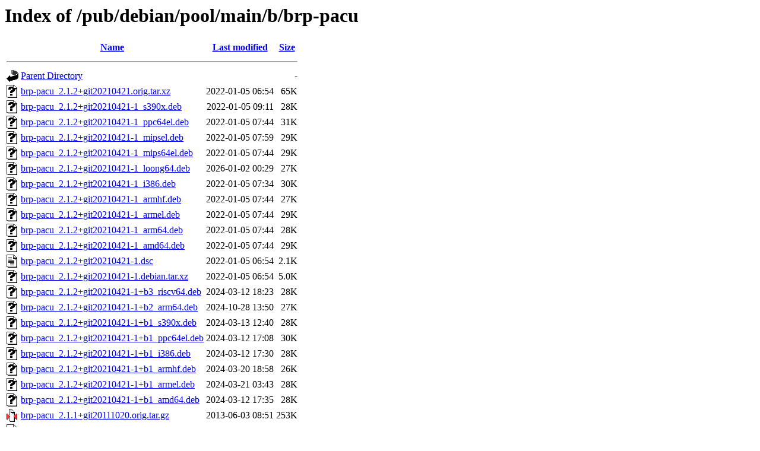

--- FILE ---
content_type: text/html;charset=ISO-8859-1
request_url: http://ftp.distributed.net/pub/debian/pool/main/b/brp-pacu/?C=N;O=D
body_size: 7538
content:
<!DOCTYPE HTML PUBLIC "-//W3C//DTD HTML 3.2 Final//EN">
<html>
 <head>
  <title>Index of /pub/debian/pool/main/b/brp-pacu</title>
 </head>
 <body>
<h1>Index of /pub/debian/pool/main/b/brp-pacu</h1>
  <table>
   <tr><th valign="top"><img src="/icons/blank.gif" alt="[ICO]"></th><th><a href="?C=N;O=A">Name</a></th><th><a href="?C=M;O=A">Last modified</a></th><th><a href="?C=S;O=A">Size</a></th></tr>
   <tr><th colspan="4"><hr></th></tr>
<tr><td valign="top"><img src="/icons/back.gif" alt="[PARENTDIR]"></td><td><a href="/pub/debian/pool/main/b/">Parent Directory</a></td><td>&nbsp;</td><td align="right">  - </td></tr>
<tr><td valign="top"><img src="/icons/unknown.gif" alt="[   ]"></td><td><a href="brp-pacu_2.1.2+git20210421.orig.tar.xz">brp-pacu_2.1.2+git20210421.orig.tar.xz</a></td><td align="right">2022-01-05 06:54  </td><td align="right"> 65K</td></tr>
<tr><td valign="top"><img src="/icons/unknown.gif" alt="[   ]"></td><td><a href="brp-pacu_2.1.2+git20210421-1_s390x.deb">brp-pacu_2.1.2+git20210421-1_s390x.deb</a></td><td align="right">2022-01-05 09:11  </td><td align="right"> 28K</td></tr>
<tr><td valign="top"><img src="/icons/unknown.gif" alt="[   ]"></td><td><a href="brp-pacu_2.1.2+git20210421-1_ppc64el.deb">brp-pacu_2.1.2+git20210421-1_ppc64el.deb</a></td><td align="right">2022-01-05 07:44  </td><td align="right"> 31K</td></tr>
<tr><td valign="top"><img src="/icons/unknown.gif" alt="[   ]"></td><td><a href="brp-pacu_2.1.2+git20210421-1_mipsel.deb">brp-pacu_2.1.2+git20210421-1_mipsel.deb</a></td><td align="right">2022-01-05 07:59  </td><td align="right"> 29K</td></tr>
<tr><td valign="top"><img src="/icons/unknown.gif" alt="[   ]"></td><td><a href="brp-pacu_2.1.2+git20210421-1_mips64el.deb">brp-pacu_2.1.2+git20210421-1_mips64el.deb</a></td><td align="right">2022-01-05 07:44  </td><td align="right"> 29K</td></tr>
<tr><td valign="top"><img src="/icons/unknown.gif" alt="[   ]"></td><td><a href="brp-pacu_2.1.2+git20210421-1_loong64.deb">brp-pacu_2.1.2+git20210421-1_loong64.deb</a></td><td align="right">2026-01-02 00:29  </td><td align="right"> 27K</td></tr>
<tr><td valign="top"><img src="/icons/unknown.gif" alt="[   ]"></td><td><a href="brp-pacu_2.1.2+git20210421-1_i386.deb">brp-pacu_2.1.2+git20210421-1_i386.deb</a></td><td align="right">2022-01-05 07:34  </td><td align="right"> 30K</td></tr>
<tr><td valign="top"><img src="/icons/unknown.gif" alt="[   ]"></td><td><a href="brp-pacu_2.1.2+git20210421-1_armhf.deb">brp-pacu_2.1.2+git20210421-1_armhf.deb</a></td><td align="right">2022-01-05 07:44  </td><td align="right"> 27K</td></tr>
<tr><td valign="top"><img src="/icons/unknown.gif" alt="[   ]"></td><td><a href="brp-pacu_2.1.2+git20210421-1_armel.deb">brp-pacu_2.1.2+git20210421-1_armel.deb</a></td><td align="right">2022-01-05 07:44  </td><td align="right"> 29K</td></tr>
<tr><td valign="top"><img src="/icons/unknown.gif" alt="[   ]"></td><td><a href="brp-pacu_2.1.2+git20210421-1_arm64.deb">brp-pacu_2.1.2+git20210421-1_arm64.deb</a></td><td align="right">2022-01-05 07:44  </td><td align="right"> 28K</td></tr>
<tr><td valign="top"><img src="/icons/unknown.gif" alt="[   ]"></td><td><a href="brp-pacu_2.1.2+git20210421-1_amd64.deb">brp-pacu_2.1.2+git20210421-1_amd64.deb</a></td><td align="right">2022-01-05 07:44  </td><td align="right"> 29K</td></tr>
<tr><td valign="top"><img src="/icons/text.gif" alt="[TXT]"></td><td><a href="brp-pacu_2.1.2+git20210421-1.dsc">brp-pacu_2.1.2+git20210421-1.dsc</a></td><td align="right">2022-01-05 06:54  </td><td align="right">2.1K</td></tr>
<tr><td valign="top"><img src="/icons/unknown.gif" alt="[   ]"></td><td><a href="brp-pacu_2.1.2+git20210421-1.debian.tar.xz">brp-pacu_2.1.2+git20210421-1.debian.tar.xz</a></td><td align="right">2022-01-05 06:54  </td><td align="right">5.0K</td></tr>
<tr><td valign="top"><img src="/icons/unknown.gif" alt="[   ]"></td><td><a href="brp-pacu_2.1.2+git20210421-1+b3_riscv64.deb">brp-pacu_2.1.2+git20210421-1+b3_riscv64.deb</a></td><td align="right">2024-03-12 18:23  </td><td align="right"> 28K</td></tr>
<tr><td valign="top"><img src="/icons/unknown.gif" alt="[   ]"></td><td><a href="brp-pacu_2.1.2+git20210421-1+b2_arm64.deb">brp-pacu_2.1.2+git20210421-1+b2_arm64.deb</a></td><td align="right">2024-10-28 13:50  </td><td align="right"> 27K</td></tr>
<tr><td valign="top"><img src="/icons/unknown.gif" alt="[   ]"></td><td><a href="brp-pacu_2.1.2+git20210421-1+b1_s390x.deb">brp-pacu_2.1.2+git20210421-1+b1_s390x.deb</a></td><td align="right">2024-03-13 12:40  </td><td align="right"> 28K</td></tr>
<tr><td valign="top"><img src="/icons/unknown.gif" alt="[   ]"></td><td><a href="brp-pacu_2.1.2+git20210421-1+b1_ppc64el.deb">brp-pacu_2.1.2+git20210421-1+b1_ppc64el.deb</a></td><td align="right">2024-03-12 17:08  </td><td align="right"> 30K</td></tr>
<tr><td valign="top"><img src="/icons/unknown.gif" alt="[   ]"></td><td><a href="brp-pacu_2.1.2+git20210421-1+b1_i386.deb">brp-pacu_2.1.2+git20210421-1+b1_i386.deb</a></td><td align="right">2024-03-12 17:30  </td><td align="right"> 28K</td></tr>
<tr><td valign="top"><img src="/icons/unknown.gif" alt="[   ]"></td><td><a href="brp-pacu_2.1.2+git20210421-1+b1_armhf.deb">brp-pacu_2.1.2+git20210421-1+b1_armhf.deb</a></td><td align="right">2024-03-20 18:58  </td><td align="right"> 26K</td></tr>
<tr><td valign="top"><img src="/icons/unknown.gif" alt="[   ]"></td><td><a href="brp-pacu_2.1.2+git20210421-1+b1_armel.deb">brp-pacu_2.1.2+git20210421-1+b1_armel.deb</a></td><td align="right">2024-03-21 03:43  </td><td align="right"> 28K</td></tr>
<tr><td valign="top"><img src="/icons/unknown.gif" alt="[   ]"></td><td><a href="brp-pacu_2.1.2+git20210421-1+b1_amd64.deb">brp-pacu_2.1.2+git20210421-1+b1_amd64.deb</a></td><td align="right">2024-03-12 17:35  </td><td align="right"> 28K</td></tr>
<tr><td valign="top"><img src="/icons/compressed.gif" alt="[   ]"></td><td><a href="brp-pacu_2.1.1+git20111020.orig.tar.gz">brp-pacu_2.1.1+git20111020.orig.tar.gz</a></td><td align="right">2013-06-03 08:51  </td><td align="right">253K</td></tr>
<tr><td valign="top"><img src="/icons/text.gif" alt="[TXT]"></td><td><a href="brp-pacu_2.1.1+git20111020-7.dsc">brp-pacu_2.1.1+git20111020-7.dsc</a></td><td align="right">2016-12-29 05:39  </td><td align="right">2.1K</td></tr>
<tr><td valign="top"><img src="/icons/unknown.gif" alt="[   ]"></td><td><a href="brp-pacu_2.1.1+git20111020-7.debian.tar.xz">brp-pacu_2.1.1+git20111020-7.debian.tar.xz</a></td><td align="right">2016-12-29 05:39  </td><td align="right">5.9K</td></tr>
<tr><td valign="top"><img src="/icons/unknown.gif" alt="[   ]"></td><td><a href="brp-pacu_2.1.1+git20111020-7+b1_i386.deb">brp-pacu_2.1.1+git20111020-7+b1_i386.deb</a></td><td align="right">2019-01-15 10:16  </td><td align="right"> 36K</td></tr>
<tr><td valign="top"><img src="/icons/unknown.gif" alt="[   ]"></td><td><a href="brp-pacu_2.1.1+git20111020-7+b1_armhf.deb">brp-pacu_2.1.1+git20111020-7+b1_armhf.deb</a></td><td align="right">2019-01-15 10:27  </td><td align="right"> 33K</td></tr>
<tr><td valign="top"><img src="/icons/unknown.gif" alt="[   ]"></td><td><a href="brp-pacu_2.1.1+git20111020-7+b1_arm64.deb">brp-pacu_2.1.1+git20111020-7+b1_arm64.deb</a></td><td align="right">2019-01-15 10:27  </td><td align="right"> 34K</td></tr>
<tr><td valign="top"><img src="/icons/unknown.gif" alt="[   ]"></td><td><a href="brp-pacu_2.1.1+git20111020-7+b1_amd64.deb">brp-pacu_2.1.1+git20111020-7+b1_amd64.deb</a></td><td align="right">2019-01-15 10:27  </td><td align="right"> 35K</td></tr>
   <tr><th colspan="4"><hr></th></tr>
</table>
</body></html>
